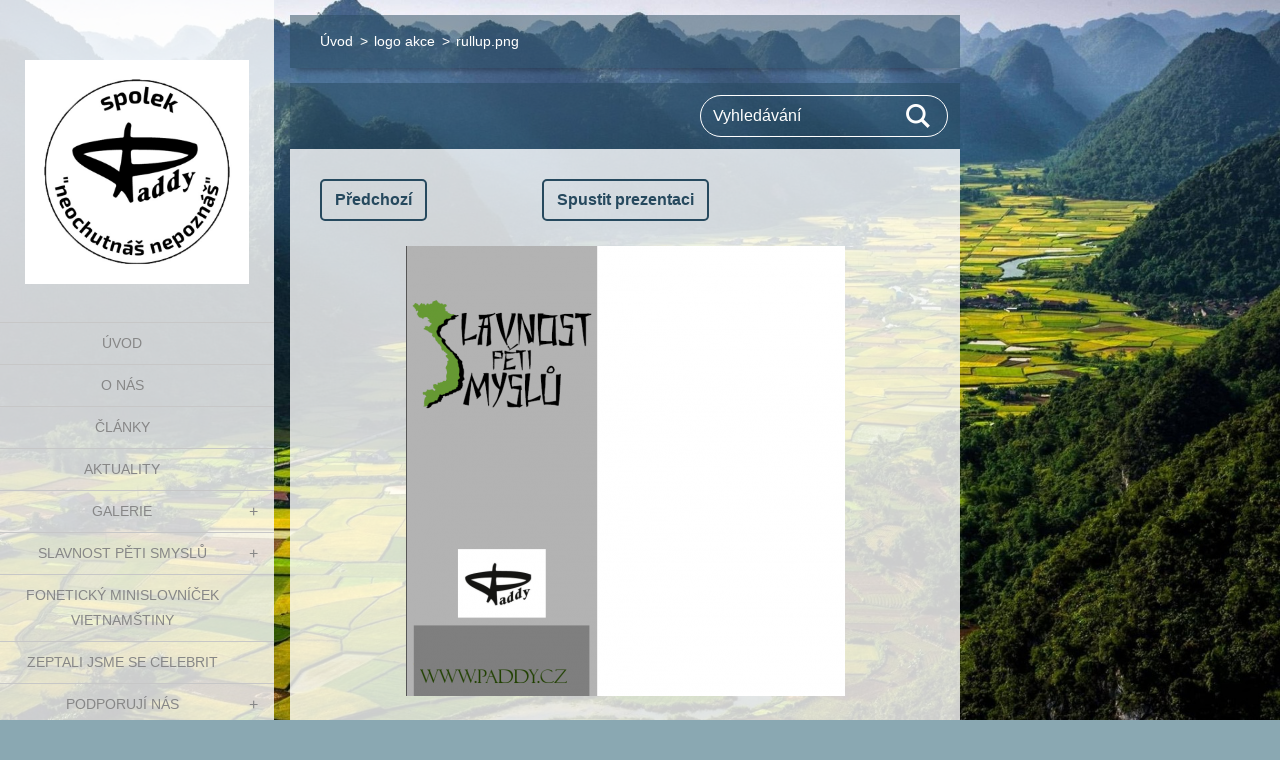

--- FILE ---
content_type: text/html; charset=UTF-8
request_url: https://www.paddy.cz/album/logo-akce/rullup-png/
body_size: 6863
content:
<!doctype html>
<!--[if IE 8]><html class="lt-ie10 lt-ie9 no-js" lang="cs"> <![endif]-->
<!--[if IE 9]><html class="lt-ie10 no-js" lang="cs"> <![endif]-->
<!--[if gt IE 9]><!-->
<html class="no-js" lang="cs">
<!--<![endif]-->
	<head>
		<base href="https://www.paddy.cz/">
  <meta charset="utf-8">
  <meta name="description" content="">
  <meta name="keywords" content="">
  <meta name="generator" content="Webnode">
  <meta name="apple-mobile-web-app-capable" content="yes">
  <meta name="apple-mobile-web-app-status-bar-style" content="black">
  <meta name="format-detection" content="telephone=no">
    <link rel="icon" type="image/svg+xml" href="/favicon.svg" sizes="any">  <link rel="icon" type="image/svg+xml" href="/favicon16.svg" sizes="16x16">  <link rel="icon" href="/favicon.ico"><link rel="canonical" href="https://www.paddy.cz/album/logo-akce/rullup-png/">
<script type="text/javascript">(function(i,s,o,g,r,a,m){i['GoogleAnalyticsObject']=r;i[r]=i[r]||function(){
			(i[r].q=i[r].q||[]).push(arguments)},i[r].l=1*new Date();a=s.createElement(o),
			m=s.getElementsByTagName(o)[0];a.async=1;a.src=g;m.parentNode.insertBefore(a,m)
			})(window,document,'script','//www.google-analytics.com/analytics.js','ga');ga('create', 'UA-797705-6', 'auto',{"name":"wnd_header"});ga('wnd_header.set', 'dimension1', 'W1');ga('wnd_header.set', 'anonymizeIp', true);ga('wnd_header.send', 'pageview');var pageTrackerAllTrackEvent=function(category,action,opt_label,opt_value){ga('send', 'event', category, action, opt_label, opt_value)};</script>
  <link rel="alternate" type="application/rss+xml" href="https://paddy.cz/rss/all.xml" title="">
<!--[if lte IE 9]><style type="text/css">.cke_skin_webnode iframe {vertical-align: baseline !important;}</style><![endif]-->
		<meta http-equiv="X-UA-Compatible" content="IE=edge">
		<title>rullup.png :: Paddy-cz</title>
		<meta name="viewport" content="width=device-width, initial-scale=1.0, maximum-scale=1.0, user-scalable=no">
		<link rel="stylesheet" href="/css/style.css" />

		<script type="text/javascript" language="javascript" src="/js/script.min.js"></script>


		<script type="text/javascript">
		/* <![CDATA[ */
		wtf.texts.set("photogallerySlideshowStop", 'Pozastavit prezentaci');
		wtf.texts.set("photogallerySlideshowStart", 'Spustit prezentaci');
		wtf.texts.set("faqShowAnswer", 'Zobrazit celou odpověď.');
		wtf.texts.set("faqHideAnswer", 'Skrýt odpověď.');
		wtf.texts.set("menuLabel", 'Menu');
		/* ]]> */
		</script>
	
				<script type="text/javascript">
				/* <![CDATA[ */
					
					if (typeof(RS_CFG) == 'undefined') RS_CFG = new Array();
					RS_CFG['staticServers'] = new Array('https://d11bh4d8fhuq47.cloudfront.net/');
					RS_CFG['skinServers'] = new Array('https://d11bh4d8fhuq47.cloudfront.net/');
					RS_CFG['filesPath'] = 'https://www.paddy.cz/_files/';
					RS_CFG['filesAWSS3Path'] = 'https://a59cb7ba5a.cbaul-cdnwnd.com/b11a0e7d23d408fe859da8734a1bd878/';
					RS_CFG['lbClose'] = 'Zavřít';
					RS_CFG['skin'] = 'default';
					if (!RS_CFG['labels']) RS_CFG['labels'] = new Array();
					RS_CFG['systemName'] = 'Webnode';
						
					RS_CFG['responsiveLayout'] = 1;
					RS_CFG['mobileDevice'] = 0;
					RS_CFG['labels']['copyPasteSource'] = 'Více zde:';
					
				/* ]]> */
				</script><style type="text/css">/* <![CDATA[ */#kqkjid2 {position: absolute;font-size: 13px !important;font-family: "Arial", helvetica, sans-serif !important;white-space: nowrap;z-index: 2147483647;-webkit-user-select: none;-khtml-user-select: none;-moz-user-select: none;-o-user-select: none;user-select: none;}#a758cq21d6cwh {position: relative;top: -14px;}* html #a758cq21d6cwh { top: -11px; }#a758cq21d6cwh a { text-decoration: none !important; }#a758cq21d6cwh a:hover { text-decoration: underline !important; }#d3e2cr4n69 {z-index: 2147483647;display: inline-block !important;font-size: 16px;padding: 7px 59px 9px 59px;background: transparent url(https://d11bh4d8fhuq47.cloudfront.net/img/footer/footerButtonWebnodeHover.png?ph=a59cb7ba5a) top left no-repeat;height: 18px;cursor: pointer;}* html #d3e2cr4n69 { height: 36px; }#d3e2cr4n69:hover { background: url(https://d11bh4d8fhuq47.cloudfront.net/img/footer/footerButtonWebnode.png?ph=a59cb7ba5a) top left no-repeat; }#d1d52h69hxlk { display: none; }#j0caa5f73 {z-index: 3000;text-align: left !important;position: absolute;height: 88px;font-size: 13px !important;color: #ffffff !important;font-family: "Arial", helvetica, sans-serif !important;overflow: hidden;cursor: pointer;}#j0caa5f73 a {color: #ffffff !important;}#v7uqv0179 {color: #36322D !important;text-decoration: none !important;font-weight: bold !important;float: right;height: 31px;position: absolute;top: 19px;right: 15px;cursor: pointer;}#ig86e2p26q4edo { float: right; padding-right: 27px; display: block; line-height: 31px; height: 31px; background: url(https://d11bh4d8fhuq47.cloudfront.net/img/footer/footerButton.png?ph=a59cb7ba5a) top right no-repeat; white-space: nowrap; }#jgl3i7715p { position: relative; left: 1px; float: left; display: block; width: 15px; height: 31px; background: url(https://d11bh4d8fhuq47.cloudfront.net/img/footer/footerButton.png?ph=a59cb7ba5a) top left no-repeat; }#v7uqv0179:hover { color: #36322D !important; text-decoration: none !important; }#v7uqv0179:hover #ig86e2p26q4edo { background: url(https://d11bh4d8fhuq47.cloudfront.net/img/footer/footerButtonHover.png?ph=a59cb7ba5a) top right no-repeat; }#v7uqv0179:hover #jgl3i7715p { background: url(https://d11bh4d8fhuq47.cloudfront.net/img/footer/footerButtonHover.png?ph=a59cb7ba5a) top left no-repeat; }#cjiff4i86 {padding-right: 11px;padding-right: 11px;float: right;height: 60px;padding-top: 18px;background: url(https://d11bh4d8fhuq47.cloudfront.net/img/footer/footerBubble.png?ph=a59cb7ba5a) top right no-repeat;}#g6798ha70b4 {float: left;width: 18px;height: 78px;background: url(https://d11bh4d8fhuq47.cloudfront.net/img/footer/footerBubble.png?ph=a59cb7ba5a) top left no-repeat;}* html #d3e2cr4n69 { filter: progid:DXImageTransform.Microsoft.AlphaImageLoader(src='https://d11bh4d8fhuq47.cloudfront.net/img/footer/footerButtonWebnode.png?ph=a59cb7ba5a'); background: transparent; }* html #d3e2cr4n69:hover { filter: progid:DXImageTransform.Microsoft.AlphaImageLoader(src='https://d11bh4d8fhuq47.cloudfront.net/img/footer/footerButtonWebnodeHover.png?ph=a59cb7ba5a'); background: transparent; }* html #cjiff4i86 { height: 78px; background-image: url(https://d11bh4d8fhuq47.cloudfront.net/img/footer/footerBubbleIE6.png?ph=a59cb7ba5a);  }* html #g6798ha70b4 { background-image: url(https://d11bh4d8fhuq47.cloudfront.net/img/footer/footerBubbleIE6.png?ph=a59cb7ba5a);  }* html #ig86e2p26q4edo { background-image: url(https://d11bh4d8fhuq47.cloudfront.net/img/footer/footerButtonIE6.png?ph=a59cb7ba5a); }* html #jgl3i7715p { background-image: url(https://d11bh4d8fhuq47.cloudfront.net/img/footer/footerButtonIE6.png?ph=a59cb7ba5a); }* html #v7uqv0179:hover #rbcGrSigTryButtonRight { background-image: url(https://d11bh4d8fhuq47.cloudfront.net/img/footer/footerButtonHoverIE6.png?ph=a59cb7ba5a);  }* html #v7uqv0179:hover #rbcGrSigTryButtonLeft { background-image: url(https://d11bh4d8fhuq47.cloudfront.net/img/footer/footerButtonHoverIE6.png?ph=a59cb7ba5a);  }/* ]]> */</style><script type="text/javascript" src="https://d11bh4d8fhuq47.cloudfront.net/_system/client/js/compressed/frontend.package.1-3-108.js?ph=a59cb7ba5a"></script><style type="text/css"></style></head>
	<body>		<div id="wrapper" class="index">

			<div id="content" class="left">

					<header id="header" class="wide">
							<div id="logo-wrapper" class="">
							    <div id="logo"><a href="home/" class="image" title="Přejít na úvodní stránku."><span id="rbcSystemIdentifierLogo"><img src="https://a59cb7ba5a.cbaul-cdnwnd.com/b11a0e7d23d408fe859da8734a1bd878/200000000-c377cc470b/image-6.jpg"  width="650" height="650"  alt="Paddy-cz"></span></a></div>							</div>
							 
<div id="slogan" class="">
    <span id="rbcCompanySlogan" class="rbcNoStyleSpan"></span></div>
 
<div id="menu-links" class="">
    <a id="menu-link" href="#menu">
        Menu    </a>

	<a id="fulltext-link" href="#fulltext">
		Vyhledávání	</a>
</div>
 
 
 


					</header>

				<main id="main" class="wide">
						<div id="navigator" class="">
						    <div id="pageNavigator" class="rbcContentBlock"><a class="navFirstPage" href="/home/">Úvod</a><span class="separator"> &gt; </span>    <a href="slavnost-peti-smyslu/slavnost-peti-smyslu/logo-akce/">logo akce</a><span class="separator"> &gt; </span>    <span id="navCurrentPage">rullup.png</span></div>						</div>
						 
<div class="column">

	

		<div class="widget widget-gallery-detail">
			<h1 class="widget-title"></h1>
			<div class="widget-content">
				<div class="gallery-control">
					<div class="control-prev">

		<a href="/album/logo-akce/obrazek-jpg1/" onclick="RubicusFrontendIns.showPhotogalleryImage(this.href);" title="Předchozí">Předchozí</a>

	</div>
					<div class="control-slideshow">
						<a id="slideshowControl" onclick="RubicusFrontendIns.startSlideshow(); return(false);" onmouseover="this.className='enableControl hover'" onmouseout="this.className='enableControl'" title="Spustit automatické procházení obrázků">
							Spustit prezentaci
						</a>
						<script type="text/javascript"> if ( RubicusFrontendIns.isPhotogalleryAjaxMode() ) { document.getElementById('slideshowControl').className = "enableControl"; } </script>
					</div>
					<div class="control-next"> </div>
				</div>

				<div class="gallery-detail">
					<a href="/images/200000015-455be4655c-public/rullup.png?s3=1" onclick="return !window.open(this.href);" title="Odkaz se otevře do nového okna prohlížeče.">
						<img src="https://a59cb7ba5a.cbaul-cdnwnd.com/b11a0e7d23d408fe859da8734a1bd878/system_preview_detail_200000015-455be4655c-public/rullup.png" width="439" height="450" alt="" onload="RubicusFrontendIns.startSlideshowInterval();">
					</a>
				</div>
			</div>
			<div class="widget-footer">
				
				<div class="back-link"><a href="slavnost-peti-smyslu/slavnost-peti-smyslu/logo-akce/">Zpět</a></div>
			</div>
		</div>

    
	
			<script type="text/javascript">
			RubicusFrontendIns.setNextPhotogalleryImage('');
			RubicusFrontendIns.setPreviousPhotogalleryImage('/album/logo-akce/obrazek-jpg1/');
			</script>
			</div>

 


				</main>

				<nav id="menu" role="navigation" class="vertical js-remove js-remove-section-header ">
				    

	<ul class="menu">
	<li class="first">
		<a href="/home/">
		Úvod
	</a>
	</li>
	<li>
		<a href="/o-nas/">
		O nás
	</a>
	</li>
	<li>
		<a href="/clanky/">
		Články
	</a>
	</li>
	<li>
		<a href="/aktuality/">
		Aktuality
	</a>
	</li>
	<li>
		<a href="/galerie-/">
		Galerie 
	</a>
	
	<ul class="level1">
		<li class="first last">
		<a href="/galerie-/slavnost-peti-smyslu-9-5-2015/">
		Slavnost pěti smyslů 9.5.2015
	</a>
	</li>
	</ul>
	</li>
	<li>
		<a href="/slavnost-peti-smyslu/">
		Slavnost pěti smyslů
	</a>
	
	<ul class="level1">
		<li class="first last">
		<a href="/slavnost-peti-smyslu/slavnost-peti-smyslu/">
		Slavnost pěti smyslů
	</a>
	
		<ul class="level2">
			<li class="first last">
		<a href="/slavnost-peti-smyslu/slavnost-peti-smyslu/logo-akce/">
		logo akce
	</a>
	</li>
		</ul>
		</li>
	</ul>
	</li>
	<li>
		<a href="/foneticky-minislovnicek-vietnamstiny/">
		fonetický minislovníček vietnamštiny
	</a>
	</li>
	<li>
		<a href="/zeptali-jsme-se-celebrit/">
		Zeptali jsme se celebrit
	</a>
	</li>
	<li>
		<a href="/podporuji-nas/">
		Podporují nás
	</a>
	
	<ul class="level1">
		<li class="first last">
		<a href="/podporuji-nas/aktivni-podpora/">
		Aktivní podpora
	</a>
	</li>
	</ul>
	</li>
	<li>
		<a href="/stanovy-spolku/">
		Stanovy spolku 
	</a>
	</li>
	<li>
		<a href="/kontakt/">
		Kontakt
	</a>
	</li>
	<li>
		<a href="/aktivity/">
		Aktivity
	</a>
	</li>
	<li class="last">
		<a href="/pribehy-z-rise-draku-a-vil/">
		Příběhy z říše draků a víl
	</a>
	</li>
</ul>
				
				</nav>
				 
<div id="fulltext" class="">
    
	<form action="/search/" method="get" id="fulltextSearch">

		<fieldset>
			<input id="fulltextSearchText" type="text" name="text" value="" placeholder="Vyhledávání">
			<button id="fulltextSearchButton" type="submit">Hledat</button>
		</fieldset>

	</form>
	</div>
 


				<footer id="footer" class="wide">
						<div id="contact" class="">
						    

		<div class="widget widget-contact">

	

		<h2 class="widget-title">Václav Skalník </h2>
		<div class="widget-content">
			
			

		<span class="contact-phone"><span>603254749</span></span>

	
			

		<span class="contact-email"><span><a href="&#109;&#97;&#105;&#108;&#116;&#111;:&#118;&#97;&#99;&#108;&#97;&#118;&#46;&#115;&#107;&#97;&#108;&#110;&#105;&#107;007&#64;&#103;&#109;&#97;&#105;&#108;&#46;&#99;&#122;"><span id="rbcContactEmail">&#118;&#97;&#99;&#108;&#97;&#118;&#46;&#115;&#107;&#97;&#108;&#110;&#105;&#107;007&#64;&#103;&#109;&#97;&#105;&#108;&#46;&#99;&#122;</span></a></span></span>

	
		</div>

	

			<div class="widget-footer"></div>
		</div>

				
						</div>
						 
<div id="lang" class="">
    <div id="languageSelect"></div>			
</div>
 
 
<div id="copyright" class="">
    <span id="rbcFooterText" class="rbcNoStyleSpan">©2016 Všechna práva vyhrazena.</span></div>
 
<div id="signature" class="">
    <span class="rbcSignatureText"><a href="https://www.webnode.cz?utm_source=text&amp;utm_medium=footer&amp;utm_campaign=free3" rel="nofollow">Vytvořte si www stránky zdarma!</a><a id="d3e2cr4n69" href="https://www.webnode.cz?utm_source=button&amp;utm_medium=footer&amp;utm_campaign=free3" rel="nofollow"><span id="d1d52h69hxlk">Webnode</span></a></span></div>
 


				</footer>

				

			</div>

			

			<div id="illustration" class="fullscreen">
				 
				     <img src="/img/illustration.jpg?ph=a59cb7ba5a" width="1920" height="1080" alt=""> 


				
			</div>
		</div>
	<div id="rbcFooterHtml"></div><div style="display: none;" id="kqkjid2"><span id="a758cq21d6cwh">&nbsp;</span></div><div id="j0caa5f73" style="display: none;"><a href="https://www.webnode.cz?utm_source=window&amp;utm_medium=footer&amp;utm_campaign=free3" rel="nofollow"><div id="g6798ha70b4"><!-- / --></div><div id="cjiff4i86"><div><strong id="dg0h1h23o6h">WEBOVÉ STRÁNKY ZDARMA</strong><br /><span id="dnlp85dbh9">Chcete mít moderní web?</span></div><span id="v7uqv0179"><span id="jgl3i7715p"><!-- / --></span><span id="ig86e2p26q4edo">Vyzkoušet</span></span></div></a></div><script type="text/javascript">/* <![CDATA[ */var h2i5aa6a464d20 = {sig: $('kqkjid2'),prefix: $('a758cq21d6cwh'),btn : $('d3e2cr4n69'),win : $('j0caa5f73'),winLeft : $('g6798ha70b4'),winLeftT : $('i977cj7ab9'),winLeftB : $('ga56b6b849a9d3'),winRght : $('cjiff4i86'),winRghtT : $('jec2f381d'),winRghtB : $('fbi021o1ee'),tryBtn : $('v7uqv0179'),tryLeft : $('jgl3i7715p'),tryRght : $('ig86e2p26q4edo'),text : $('dnlp85dbh9'),title : $('dg0h1h23o6h')};h2i5aa6a464d20.sig.appendChild(h2i5aa6a464d20.btn);var h6540dc7ok=0,ftr9k5kciq=0,a2h1o16a007=0,dk62ke7k,j55gcbh07449fe2=$$('.rbcSignatureText')[0],h35bd10b3an5657=false,lg57ncca4dic;function gqxs6t0a(){if (!h35bd10b3an5657 && pageTrackerAllTrackEvent){pageTrackerAllTrackEvent('Signature','Window show - branch',h2i5aa6a464d20.sig.getElementsByTagName('a')[0].innerHTML);h35bd10b3an5657=true;}h2i5aa6a464d20.win.show();a2h1o16a007=h2i5aa6a464d20.tryLeft.offsetWidth+h2i5aa6a464d20.tryRght.offsetWidth+1;h2i5aa6a464d20.tryBtn.style.width=parseInt(a2h1o16a007)+'px';h2i5aa6a464d20.text.parentNode.style.width = '';h2i5aa6a464d20.winRght.style.width=parseInt(20+a2h1o16a007+Math.max(h2i5aa6a464d20.text.offsetWidth,h2i5aa6a464d20.title.offsetWidth))+'px';h2i5aa6a464d20.win.style.width=parseInt(h2i5aa6a464d20.winLeft.offsetWidth+h2i5aa6a464d20.winRght.offsetWidth)+'px';var wl=h2i5aa6a464d20.sig.offsetLeft+h2i5aa6a464d20.btn.offsetLeft+h2i5aa6a464d20.btn.offsetWidth-h2i5aa6a464d20.win.offsetWidth+12;if (wl<10){wl=10;}h2i5aa6a464d20.win.style.left=parseInt(wl)+'px';h2i5aa6a464d20.win.style.top=parseInt(ftr9k5kciq-h2i5aa6a464d20.win.offsetHeight)+'px';clearTimeout(dk62ke7k);}function mshh8smtjxy(){dk62ke7k=setTimeout('h2i5aa6a464d20.win.hide()',1000);}function c7g60aefvlqn3(){var ph = RubicusFrontendIns.photoDetailHandler.lightboxFixed?document.getElementsByTagName('body')[0].offsetHeight/2:RubicusFrontendIns.getPageSize().pageHeight;h2i5aa6a464d20.sig.show();h6540dc7ok=0;ftr9k5kciq=0;if (j55gcbh07449fe2&&j55gcbh07449fe2.offsetParent){var obj=j55gcbh07449fe2;do{h6540dc7ok+=obj.offsetLeft;ftr9k5kciq+=obj.offsetTop;} while (obj = obj.offsetParent);}if ($('rbcFooterText')){h2i5aa6a464d20.sig.style.color = $('rbcFooterText').getStyle('color');h2i5aa6a464d20.sig.getElementsByTagName('a')[0].style.color = $('rbcFooterText').getStyle('color');}h2i5aa6a464d20.sig.style.width=parseInt(h2i5aa6a464d20.prefix.offsetWidth+h2i5aa6a464d20.btn.offsetWidth)+'px';if (h6540dc7ok<0||h6540dc7ok>document.body.offsetWidth){h6540dc7ok=(document.body.offsetWidth-h2i5aa6a464d20.sig.offsetWidth)/2;}if (h6540dc7ok>(document.body.offsetWidth*0.55)){h2i5aa6a464d20.sig.style.left=parseInt(h6540dc7ok+(j55gcbh07449fe2?j55gcbh07449fe2.offsetWidth:0)-h2i5aa6a464d20.sig.offsetWidth)+'px';}else{h2i5aa6a464d20.sig.style.left=parseInt(h6540dc7ok)+'px';}if (ftr9k5kciq<=0 || RubicusFrontendIns.photoDetailHandler.lightboxFixed){ftr9k5kciq=ph-5-h2i5aa6a464d20.sig.offsetHeight;}h2i5aa6a464d20.sig.style.top=parseInt(ftr9k5kciq-5)+'px';}function gn081f02r(){if (lg57ncca4dic){clearTimeout(lg57ncca4dic);}lg57ncca4dic = setTimeout('c7g60aefvlqn3()', 10);}Event.observe(window,'load',function(){if (h2i5aa6a464d20.win&&h2i5aa6a464d20.btn){if (j55gcbh07449fe2){if (j55gcbh07449fe2.getElementsByTagName("a").length > 0){h2i5aa6a464d20.prefix.innerHTML = j55gcbh07449fe2.innerHTML + '&nbsp;';}else{h2i5aa6a464d20.prefix.innerHTML = '<a href="https://www.webnode.cz?utm_source=text&amp;utm_medium=footer&amp;utm_content=cz-branch-0&amp;utm_campaign=signature" rel="nofollow">'+j55gcbh07449fe2.innerHTML + '</a>&nbsp;';}j55gcbh07449fe2.style.visibility='hidden';}else{if (pageTrackerAllTrackEvent){pageTrackerAllTrackEvent('Signature','Missing rbcSignatureText','www.paddy.cz');}}c7g60aefvlqn3();setTimeout(c7g60aefvlqn3, 500);setTimeout(c7g60aefvlqn3, 1000);setTimeout(c7g60aefvlqn3, 5000);Event.observe(h2i5aa6a464d20.btn,'mouseover',gqxs6t0a);Event.observe(h2i5aa6a464d20.win,'mouseover',gqxs6t0a);Event.observe(h2i5aa6a464d20.btn,'mouseout',mshh8smtjxy);Event.observe(h2i5aa6a464d20.win,'mouseout',mshh8smtjxy);Event.observe(h2i5aa6a464d20.win,'click',function(){if (pageTrackerAllTrackEvent){pageTrackerAllTrackEvent('Signature','Window click - branch','WEBOVÉ STRÁNKY ZDARMA',0);}document/*jcn6n2n1g7h*/.location.href='https://www.webnode.cz?utm_source=window&utm_medium=footer&utm_content=cz-branch-0&utm_campaign=signature';});Event.observe(window, 'resize', gn081f02r);Event.observe(document.body, 'resize', gn081f02r);RubicusFrontendIns.addObserver({onResize: gn081f02r});RubicusFrontendIns.addObserver({onContentChange: gn081f02r});RubicusFrontendIns.addObserver({onLightboxUpdate: c7g60aefvlqn3});Event.observe(h2i5aa6a464d20.btn, 'click', function(){if (pageTrackerAllTrackEvent){pageTrackerAllTrackEvent('Signature','Button click - branch',h2i5aa6a464d20.sig.getElementsByTagName('a')[0].innerHTML);}});Event.observe(h2i5aa6a464d20.tryBtn, 'click', function(){if (pageTrackerAllTrackEvent){pageTrackerAllTrackEvent('Signature','Try Button click - branch','WEBOVÉ STRÁNKY ZDARMA',0);}});}});RubicusFrontendIns.addFileToPreload('https://d11bh4d8fhuq47.cloudfront.net/img/footer/footerButtonWebnode.png?ph=a59cb7ba5a');RubicusFrontendIns.addFileToPreload('https://d11bh4d8fhuq47.cloudfront.net/img/footer/footerButton.png?ph=a59cb7ba5a');RubicusFrontendIns.addFileToPreload('https://d11bh4d8fhuq47.cloudfront.net/img/footer/footerButtonHover.png?ph=a59cb7ba5a');RubicusFrontendIns.addFileToPreload('https://d11bh4d8fhuq47.cloudfront.net/img/footer/footerBubble.png?ph=a59cb7ba5a');if (Prototype.Browser.IE){RubicusFrontendIns.addFileToPreload('https://d11bh4d8fhuq47.cloudfront.net/img/footer/footerBubbleIE6.png?ph=a59cb7ba5a');RubicusFrontendIns.addFileToPreload('https://d11bh4d8fhuq47.cloudfront.net/img/footer/footerButtonHoverIE6.png?ph=a59cb7ba5a');}RubicusFrontendIns.copyLink = 'https://www.webnode.cz';RS_CFG['labels']['copyPasteBackLink'] = 'Vytvořte si vlastní stránky zdarma:';/* ]]> */</script><script type="text/javascript">var keenTrackerCmsTrackEvent=function(id){if(typeof _jsTracker=="undefined" || !_jsTracker){return false;};try{var name=_keenEvents[id];var keenEvent={user:{u:_keenData.u,p:_keenData.p,lc:_keenData.lc,t:_keenData.t},action:{identifier:id,name:name,category:'cms',platform:'WND1',version:'2.1.157'},browser:{url:location.href,ua:navigator.userAgent,referer_url:document.referrer,resolution:screen.width+'x'+screen.height,ip:'3.137.177.136'}};_jsTracker.jsonpSubmit('PROD',keenEvent,function(err,res){});}catch(err){console.log(err)};};</script></body>
</html>